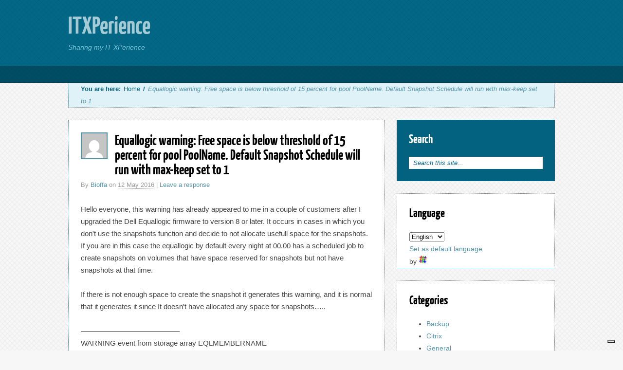

--- FILE ---
content_type: text/html; charset=UTF-8
request_url: https://www.itxperience.net/en/equallogic-warning-free-space-is-below-threshold-of-15-percent-for-pool-poolname-default-snapshot-schedule-will-run-with-max-keep-set-to-1/
body_size: 10164
content:
<!DOCTYPE html>
<html lang="en" dir="ltr">
<head>
<meta http-equiv="Content-Type" content="text/html; charset=UTF-8" />
<title>Equallogic warning: Free space is below threshold of 15 percent for pool PoolName. Default Snapshot Schedule will run with max-keep set to 1 - ITXPerience</title>

<link rel="stylesheet" href="https://www.itxperience.net/wp-content/themes/trending/style.css" type="text/css" media="all" />
<link rel="profile" href="https://gmpg.org/xfn/11" />
<link rel="pingback" href="https://www.itxperience.net/xmlrpc.php" />


<meta name="template" content="Trending 0.3" />

	<!-- This site is optimized with the Yoast SEO plugin v15.3 - https://yoast.com/wordpress/plugins/seo/ -->
	<meta name="robots" content="index, follow, max-snippet:-1, max-image-preview:large, max-video-preview:-1" />
	<link rel="canonical" href="https://www.itxperience.net/en/equallogic-warning-free-space-is-below-threshold-of-15-percent-for-pool-poolname-default-snapshot-schedule-will-run-with-max-keep-set-to-1/" />
	<meta property="og:locale" content="en_US" />
	<meta property="og:type" content="article" />
	<meta property="og:title" content="Equallogic warning: Free space is below threshold of 15 percent for pool PoolName. Default Snapshot Schedule will run with max-keep set to 1 - ITXPerience" />
	<meta property="og:description" content="Hello everyone, this warning has already appeared to me in a couple of customers after I upgraded the Dell Equallogic firmware to version 8 or later. It occurs in cases in which you don't use the snapshots function and decide to not allocate usefull space for the snapshots. If you are in this case study the equallogic [&hellip;]" />
	<meta property="og:url" content="https://www.itxperience.net/equallogic-warning-free-space-is-below-threshold-of-15-percent-for-pool-poolname-default-snapshot-schedule-will-run-with-max-keep-set-to-1/" />
	<meta property="og:site_name" content="ITXPerience" />
	<meta property="article:published_time" content="2016-05-12T09:22:00 00:00" />
	<meta property="article:modified_time" content="2016-05-12T09:22:41   00:00" />
	<meta property="og:image" content="https://i2.wp.com/www.itxperience.net/wp-content/uploads/2015/01/Dell_Logo.jpg?fit=200,200&#038;ssl=1" />
	<meta property="og:image:width" content="200" />
	<meta property="og:image:height" content="200" />
	<meta name="twitter:card" content="summary" />
	<meta name="twitter:creator" content="FabioRibolla" />
	<meta name="twitter:site" content="FabioRibolla" />
	<meta name="twitter:label1" content="Written by">
	<meta name="twitter:data1" content="Bioffa">
	<meta name="twitter:label2" content="Is. reading time">
	<meta name="twitter:data2" content="1 minute">
	<script type="application/ld+json" class="yoast-schema-graph">{"@context":"https://schema.org","@graph":[{"@type":"WebSite","@id":"https://www.itxperience.net/#website","url":"https://www.itxperience.net/","name":"ITXPerience","description":"Sharing my IT XPerience","publisher":{"@id":"https://www.itxperience.net/#/schema/person/b1a90b3193fb25831cdcaff1dcc71737"},"potentialAction":[{"@type":"SearchAction","target":"https://www.itxperience.net/?s={search_term_string}","query-input":"required name=search_term_string"}],"inLanguage":"en-US"},{"@type":"ImageObject","@id":"https://www.itxperience.net/equallogic-warning-free-space-is-below-threshold-of-15-percent-for-pool-poolname-default-snapshot-schedule-will-run-with-max-keep-set-to-1/#primaryimage","inLanguage":"en-US","url":"https://i2.wp.com/www.itxperience.net/wp-content/uploads/2015/01/Dell_Logo.jpg?fit=200%2C200&ssl=1","width":200,"height":200},{"@type":"WebPage","@id":"https://www.itxperience.net/equallogic-warning-free-space-is-below-threshold-of-15-percent-for-pool-poolname-default-snapshot-schedule-will-run-with-max-keep-set-to-1/#webpage","url":"https://www.itxperience.net/equallogic-warning-free-space-is-below-threshold-of-15-percent-for-pool-poolname-default-snapshot-schedule-will-run-with-max-keep-set-to-1/","name":"Equallogic warning: Free space is below threshold of 15 percent for pool PoolName. Default Snapshot Schedule will run with max-keep set to 1 - ITXPerience","isPartOf":{"@id":"https://www.itxperience.net/#website"},"primaryImageOfPage":{"@id":"https://www.itxperience.net/equallogic-warning-free-space-is-below-threshold-of-15-percent-for-pool-poolname-default-snapshot-schedule-will-run-with-max-keep-set-to-1/#primaryimage"},"datePublished":"2016-05-12T09:22:00+00:00","dateModified":"2016-05-12T09:22:41+00:00","inLanguage":"en-US","potentialAction":[{"@type":"ReadAction","target":["https://www.itxperience.net/equallogic-warning-free-space-is-below-threshold-of-15-percent-for-pool-poolname-default-snapshot-schedule-will-run-with-max-keep-set-to-1/"]}]},{"@type":"Article","@id":"https://www.itxperience.net/equallogic-warning-free-space-is-below-threshold-of-15-percent-for-pool-poolname-default-snapshot-schedule-will-run-with-max-keep-set-to-1/#article","isPartOf":{"@id":"https://www.itxperience.net/equallogic-warning-free-space-is-below-threshold-of-15-percent-for-pool-poolname-default-snapshot-schedule-will-run-with-max-keep-set-to-1/#webpage"},"author":{"@id":"https://www.itxperience.net/#/schema/person/b1a90b3193fb25831cdcaff1dcc71737"},"headline":"Equallogic warning: Free space is below threshold of 15 percent for pool PoolName. Default Snapshot Schedule will run with max-keep set to 1","datePublished":"2016-05-12T09:22:00+00:00","dateModified":"2016-05-12T09:22:41+00:00","mainEntityOfPage":{"@id":"https://www.itxperience.net/equallogic-warning-free-space-is-below-threshold-of-15-percent-for-pool-poolname-default-snapshot-schedule-will-run-with-max-keep-set-to-1/#webpage"},"commentCount":0,"publisher":{"@id":"https://www.itxperience.net/#/schema/person/b1a90b3193fb25831cdcaff1dcc71737"},"image":{"@id":"https://www.itxperience.net/equallogic-warning-free-space-is-below-threshold-of-15-percent-for-pool-poolname-default-snapshot-schedule-will-run-with-max-keep-set-to-1/#primaryimage"},"keywords":"storage,storage equallogic snapshot","articleSection":"Hardware","inLanguage":"en-US","potentialAction":[{"@type":"CommentAction","name":"Comment","target":["https://www.itxperience.net/equallogic-warning-free-space-is-below-threshold-of-15-percent-for-pool-poolname-default-snapshot-schedule-will-run-with-max-keep-set-to-1/#respond"]}]},{"@type":["Person","Organization"],"@id":"https://www.itxperience.net/#/schema/person/b1a90b3193fb25831cdcaff1dcc71737","name":"Bioffa","image":{"@type":"ImageObject","@id":"https://www.itxperience.net/#personlogo","inLanguage":"en-US","url":"https://secure.gravatar.com/avatar/635eefadb915876cc3605a4841aa6c91?s=96&d=mm&r=g","caption":"Bioffa"},"logo":{"@id":"https://www.itxperience.net/#personlogo"},"sameAs":["http://www.itxperience.net"]}]}</script>
	<!-- / Yoast SEO plugin. -->


<link rel='dns-prefetch' href='//cdn.iubenda.com' />
<link rel='dns-prefetch' href='//secure.gravatar.com' />
<link rel='dns-prefetch' href='//s.w.org' />
<link rel='dns-prefetch' href='//v0.wordpress.com' />
<link rel='dns-prefetch' href='//jetpack.wordpress.com' />
<link rel='dns-prefetch' href='//s0.wp.com' />
<link rel='dns-prefetch' href='//s1.wp.com' />
<link rel='dns-prefetch' href='//s2.wp.com' />
<link rel='dns-prefetch' href='//public-api.wordpress.com' />
<link rel='dns-prefetch' href='//0.gravatar.com' />
<link rel='dns-prefetch' href='//1.gravatar.com' />
<link rel='dns-prefetch' href='//2.gravatar.com' />
<link rel='dns-prefetch' href='//i0.wp.com' />
<link rel='dns-prefetch' href='//i1.wp.com' />
<link rel='dns-prefetch' href='//i2.wp.com' />
<link rel='dns-prefetch' href='//widgets.wp.com' />
<link rel="alternate" type="application/rss+xml" title="ITXPerience &raquo; Feed" href="https://www.itxperience.net/en/feed/" />
<link rel="alternate" type="application/rss+xml" title="ITXPerience &raquo; Comments Feed" href="https://www.itxperience.net/en/comments/feed/" />
<link rel="alternate" type="application/rss+xml" title="ITXPerience &raquo; Equallogic warning: Free space is below threshold of 15 percent for pool PoolName. Default Snapshot Schedule will run with max-keep set to 1 Comments Feed" href="https://www.itxperience.net/en/equallogic-warning-free-space-is-below-threshold-of-15-percent-for-pool-poolname-default-snapshot-schedule-will-run-with-max-keep-set-to-1/feed/" />
		<script type="text/javascript">
			window._wpemojiSettings = {"baseUrl":"https:\/\/s.w.org\/images\/core\/emoji\/13.0.0\/72x72\/","ext":".png","svgUrl":"https:\/\/s.w.org\/images\/core\/emoji\/13.0.0\/svg\/","svgExt":".svg","source":{"concatemoji":"https:\/\/www.itxperience.net\/wp-includes\/js\/wp-emoji-release.min.js?ver=95b4ce485e3646bb43d95f7595061cd3"}};
			!function(e,a,t){var n,r,o,i=a.createElement("canvas"),p=i.getContext&&i.getContext("2d");function s(e,t){var a=String.fromCharCode;p.clearRect(0,0,i.width,i.height),p.fillText(a.apply(this,e),0,0);e=i.toDataURL();return p.clearRect(0,0,i.width,i.height),p.fillText(a.apply(this,t),0,0),e===i.toDataURL()}function c(e){var t=a.createElement("script");t.src=e,t.defer=t.type="text/javascript",a.getElementsByTagName("head")[0].appendChild(t)}for(o=Array("flag","emoji"),t.supports={everything:!0,everythingExceptFlag:!0},r=0;r<o.length;r++)t.supports[o[r]]=function(e){if(!p||!p.fillText)return!1;switch(p.textBaseline="top",p.font="600 32px Arial",e){case"flag":return s([127987,65039,8205,9895,65039],[127987,65039,8203,9895,65039])?!1:!s([55356,56826,55356,56819],[55356,56826,8203,55356,56819])&&!s([55356,57332,56128,56423,56128,56418,56128,56421,56128,56430,56128,56423,56128,56447],[55356,57332,8203,56128,56423,8203,56128,56418,8203,56128,56421,8203,56128,56430,8203,56128,56423,8203,56128,56447]);case"emoji":return!s([55357,56424,8205,55356,57212],[55357,56424,8203,55356,57212])}return!1}(o[r]),t.supports.everything=t.supports.everything&&t.supports[o[r]],"flag"!==o[r]&&(t.supports.everythingExceptFlag=t.supports.everythingExceptFlag&&t.supports[o[r]]);t.supports.everythingExceptFlag=t.supports.everythingExceptFlag&&!t.supports.flag,t.DOMReady=!1,t.readyCallback=function(){t.DOMReady=!0},t.supports.everything||(n=function(){t.readyCallback()},a.addEventListener?(a.addEventListener("DOMContentLoaded",n,!1),e.addEventListener("load",n,!1)):(e.attachEvent("onload",n),a.attachEvent("onreadystatechange",function(){"complete"===a.readyState&&t.readyCallback()})),(n=t.source||{}).concatemoji?c(n.concatemoji):n.wpemoji&&n.twemoji&&(c(n.twemoji),c(n.wpemoji)))}(window,document,window._wpemojiSettings);
		</script>
		<style type="text/css">
img.wp-smiley,
img.emoji {
	display: inline !important;
	border: none !important;
	box-shadow: none !important;
	height: 1em !important;
	width: 1em !important;
	margin: 0 .07em !important;
	vertical-align: -0.1em !important;
	background: none !important;
	padding: 0 !important;
}
</style>
	<link rel='stylesheet' id='wp-block-library-css'  href='https://www.itxperience.net/wp-includes/css/dist/block-library/style.min.css?ver=95b4ce485e3646bb43d95f7595061cd3' type='text/css' media='all' />
<style id='wp-block-library-inline-css' type='text/css'>
.has-text-align-justify{text-align:justify;}
</style>
<link rel='stylesheet' id='social-logos-css'  href='https://www.itxperience.net/wp-content/plugins/jetpack/_inc/social-logos/social-logos.min.css?ver=9.4.4' type='text/css' media='all' />
<link rel='stylesheet' id='jetpack_css-css'  href='https://www.itxperience.net/wp-content/plugins/jetpack/css/jetpack.css?ver=9.4.4' type='text/css' media='all' />
<script type='text/javascript' src='https://www.itxperience.net/wp-includes/js/jquery/jquery.js?ver=1.12.4-wp' id='jquery-core-js'></script>
<script type='text/javascript' id='jetpack_related-posts-js-extra'>
/* <![CDATA[ */
var related_posts_js_options = {"post_heading":"h4"};
/* ]]> */
</script>
<script type='text/javascript' src='https://www.itxperience.net/wp-content/plugins/jetpack/_inc/build/related-posts/related-posts.min.js?ver=20201207' id='jetpack_related-posts-js'></script>

<script  type="text/javascript" class=" _iub_cs_skip" id='iubenda-head-inline-scripts-0'>
            var _iub = _iub || [];
            _iub.csConfiguration ={"floatingPreferencesButtonDisplay":"bottom-right","lang":"it","siteId":"2784283","cookiePolicyId":"77801393","whitelabel":false,"invalidateConsentWithoutLog":true,"banner":{"closeButtonDisplay":false,"listPurposes":true,"explicitWithdrawal":true,"rejectButtonDisplay":true,"acceptButtonDisplay":true,"customizeButtonDisplay":true,"position":"float-top-center","style":"dark"},"consentOnContinuedBrowsing":false,"perPurposeConsent":true}; 
</script>
<script  type="text/javascript" charset="UTF-8" async="" class=" _iub_cs_skip" src='//cdn.iubenda.com/cs/iubenda_cs.js?ver=3.7.1' id='iubenda-head-scripts-0-js'></script>
<link rel="https://api.w.org/" href="https://www.itxperience.net/wp-json/" /><link rel="alternate" type="application/json" href="https://www.itxperience.net/en/wp-json/wp/v2/posts/857" /><link rel="EditURI" type="application/rsd+xml" title="RSD" href="https://www.itxperience.net/xmlrpc.php?rsd" />
<link rel="wlwmanifest" type="application/wlwmanifest+xml" href="https://www.itxperience.net/wp-includes/wlwmanifest.xml" /> 
<link rel='shortlink' href='https://wp.me/p5xUGF-dP' />
<link rel="alternate" type="application/json+oembed" href="https://www.itxperience.net/en/wp-json/oembed/1.0/embed?url=https%3A%2F%2Fwww.itxperience.net%2Fequallogic-warning-free-space-is-below-threshold-of-15-percent-for-pool-poolname-default-snapshot-schedule-will-run-with-max-keep-set-to-1%2F" />
<link rel="alternate" type="text/xml+oembed" href="https://www.itxperience.net/en/wp-json/oembed/1.0/embed?url=https%3A%2F%2Fwww.itxperience.net%2Fequallogic-warning-free-space-is-below-threshold-of-15-percent-for-pool-poolname-default-snapshot-schedule-will-run-with-max-keep-set-to-1%2F&format=xml" />
<link rel="alternate" hreflang="it" href="/equallogic-warning-free-space-is-below-threshold-of-15-percent-for-pool-poolname-default-snapshot-schedule-will-run-with-max-keep-set-to-1/"/><link rel="alternate" hreflang="fr" href="/fr/equallogic-warning-free-space-is-below-threshold-of-15-percent-for-pool-poolname-default-snapshot-schedule-will-run-with-max-keep-set-to-1/"/><link rel="alternate" hreflang="de" href="/de/equallogic-warning-free-space-is-below-threshold-of-15-percent-for-pool-poolname-default-snapshot-schedule-will-run-with-max-keep-set-to-1/"/><link rel="alternate" hreflang="es" href="/es/equallogic-warning-free-space-is-below-threshold-of-15-percent-for-pool-poolname-default-snapshot-schedule-will-run-with-max-keep-set-to-1/"/><script type="text/javascript">
(function(url){
	if(/(?:Chrome\/26\.0\.1410\.63 Safari\/537\.31|WordfenceTestMonBot)/.test(navigator.userAgent)){ return; }
	var addEvent = function(evt, handler) {
		if (window.addEventListener) {
			document.addEventListener(evt, handler, false);
		} else if (window.attachEvent) {
			document.attachEvent('on' + evt, handler);
		}
	};
	var removeEvent = function(evt, handler) {
		if (window.removeEventListener) {
			document.removeEventListener(evt, handler, false);
		} else if (window.detachEvent) {
			document.detachEvent('on' + evt, handler);
		}
	};
	var evts = 'contextmenu dblclick drag dragend dragenter dragleave dragover dragstart drop keydown keypress keyup mousedown mousemove mouseout mouseover mouseup mousewheel scroll'.split(' ');
	var logHuman = function() {
		if (window.wfLogHumanRan) { return; }
		window.wfLogHumanRan = true;
		var wfscr = document.createElement('script');
		wfscr.type = 'text/javascript';
		wfscr.async = true;
		wfscr.src = url + '&r=' + Math.random();
		(document.getElementsByTagName('head')[0]||document.getElementsByTagName('body')[0]).appendChild(wfscr);
		for (var i = 0; i < evts.length; i++) {
			removeEvent(evts[i], logHuman);
		}
	};
	for (var i = 0; i < evts.length; i++) {
		addEvent(evts[i], logHuman);
	}
})('//www.itxperience.net/?wordfence_lh=1&hid=8107F9D7C6CACDEA54F24E505270E9BE');
</script><style type='text/css'>img#wpstats{display:none}</style><style type="text/css">body.custom-background { background-color: #f7f7f7; background-image: url('https://www.itxperience.net/wp-content/themes/trending/images/gray-cross.png'); background-repeat: repeat; background-position: top left; background-attachment: scroll; }</style>
<meta name="translation-stats" content='{"total_phrases":174,"translated_phrases":167,"human_translated_phrases":51,"hidden_phrases":33,"hidden_translated_phrases":33,"hidden_translateable_phrases":null,"meta_phrases":47,"meta_translated_phrases":41,"time":null}'/>

</head>

<body class="wordpress ltr en_US parent-theme y2026 m01 d17 h23 saturday logged-out custom-background singular singular-post singular-post-857 layout-default">

	
	<div id="container">

		
		<div id="header">

			
			<div class="wrap">

				<div id="branding">
					<div id="site-title"><a href="https://www.itxperience.net/en/" title="ITXPerience" rel="home"><span>ITXPerience</span></a></div>					<div id="site-description"><span>Sharing my IT XPerience</span></div>				</div><!-- #branding -->

								
			</div><!-- .wrap -->

			
		</div><!-- #header -->

		
		
	
	<div id="menu-primary" class="menu-container">

		<div class="wrap">

			
			
			
		</div>

	</div><!-- #menu-primary .menu-container -->

	

		
		<div id="main">

			<div class="wrap">

			
			<div class="breadcrumb-trail breadcrumbs" itemprop="breadcrumb"><span class="trail-before">You are here:</span> <span class="trail-begin"><a href="https://www.itxperience.net/en/" title="ITXPerience" rel="home" class="trail-begin">Home</a></span> <span class="sep">/</span> <span class="trail-end">Equallogic warning: Free space is below threshold of 15 percent for pool PoolName. Default Snapshot Schedule will run with max-keep set to 1</span></div>
			
	
	<div id="content">

		
		<div class="hfeed">

			
				
					
					<div id="post-857" class="hentry post publish post-1 odd author-bioffa category-hardware post_tag-storage post_tag-storage-equallogic-snapshot">

						
						<img alt='Bioffa' src='https://secure.gravatar.com/avatar/635eefadb915876cc3605a4841aa6c91?s=100&#038;d=mm&#038;r=g' srcset='https://secure.gravatar.com/avatar/635eefadb915876cc3605a4841aa6c91?s=200&#038;d=mm&#038;r=g 2x' class='avatar avatar-100 photo' height='100' width='100' loading='lazy'/>
						<h1 class='post-title entry-title'><a href='https://www.itxperience.net/en/equallogic-warning-free-space-is-below-threshold-of-15-percent-for-pool-poolname-default-snapshot-schedule-will-run-with-max-keep-set-to-1/'>Equallogic warning: Free space is below threshold of 15 percent for pool PoolName. Default Snapshot Schedule will run with max-keep set to 1</a></h1>
						<div class="byline">By <span class="author vcard"><a class="url fn n" href="https://www.itxperience.net/en/author/bioffa/" title="Bioffa">Bioffa</a></span> on <abbr class="published" title="Thursday, May 12th, 2016, 10:22 am">12 May 2016</abbr>  | <a class="comments-link" href="https://www.itxperience.net/en/equallogic-warning-free-space-is-below-threshold-of-15-percent-for-pool-poolname-default-snapshot-schedule-will-run-with-max-keep-set-to-1/#respond" title="Comment on Equallogic warning: Free space is below threshold of 15 percent for pool PoolName. Default Snapshot Schedule will run with max-keep set to 1">Leave a response</a> </div>
						
						<div class="entry-content">
							<p>Hello everyone, this warning has already appeared to me in a couple of customers after I upgraded the Dell Equallogic firmware to version 8 or later. It occurs in cases in which you don't use the snapshots function and decide to not allocate usefull space for the snapshots. If you are in this case the equallogic by default every night at 00.00 has a scheduled job to create snapshots on volumes that have space reserved for snapshots but not have snapshots at that time.</p>
<p>If there is not enough space to create the snapshot it generates this warning, and it is normal that it generates it since It doesn't have allocated any space for snapshots&#8230;..</p>
<p>&#8212;&#8212;&#8212;&#8212;&#8212;&#8212;&#8212;&#8212;&#8212;&#8212;&#8212;&#8212;&#8212;&#8211;<br />
WARNING event from storage array EQLMEMBERNAME<br />
subsystem: MgmtExec<br />
event: 8.3.65<br />
time: Wed May 11 00:00:00 2016</p>
<p>Free space is below threshold of 15 percent for pool PoolName. Default Snapshot Schedule will run with max-keep set to 1.<br />
&#8212;&#8212;&#8212;&#8212;&#8212;&#8212;&#8212;&#8212;&#8212;&#8212;&#8212;&#8212;&#8212;&#8211;</p>
<p>If you don't plan to use the snapshots, and you want to remove this annoying warning you can disable the job that runs at 00.00, you have to connect in ssh (or in console) and give this command:</p>
<p><strong>grpparams default-snapshot-sched disable</strong></p>
<p>&nbsp;</p>
<p>&nbsp;</p>
<div class="sharedaddy sd-sharing-enabled"><div class="robots-nocontent sd-block sd-social sd-social-icon sd-sharing"><h3 class="sd-title">Share this:</h3><div class="sd-content"><ul><li class="share-facebook"><a rel="nofollow noopener noreferrer" data-shared="sharing-facebook-857" class="share-facebook sd-button share-icon no-text" href="https://www.itxperience.net/en/equallogic-warning-free-space-is-below-threshold-of-15-percent-for-pool-poolname-default-snapshot-schedule-will-run-with-max-keep-set-to-1/?share=facebook" target="_blank" title="Click to share on Facebook"><span></span><span class="sharing-screen-reader-text">Click to share on Facebook (Opens in new window)</span></a></li><li class="share-twitter"><a rel="nofollow noopener noreferrer" data-shared="sharing-twitter-857" class="share-twitter sd-button share-icon no-text" href="https://www.itxperience.net/en/equallogic-warning-free-space-is-below-threshold-of-15-percent-for-pool-poolname-default-snapshot-schedule-will-run-with-max-keep-set-to-1/?share=twitter" target="_blank" title="Click to share on Twitter"><span></span><span class="sharing-screen-reader-text">Click to share on Twitter (Opens in new window)</span></a></li><li class="share-linkedin"><a rel="nofollow noopener noreferrer" data-shared="sharing-linkedin-857" class="share-linkedin sd-button share-icon no-text" href="https://www.itxperience.net/en/equallogic-warning-free-space-is-below-threshold-of-15-percent-for-pool-poolname-default-snapshot-schedule-will-run-with-max-keep-set-to-1/?share=linkedin" target="_blank" title="Click to share on LinkedIn"><span></span><span class="sharing-screen-reader-text">Click to share on LinkedIn (Opens in new window)</span></a></li><li class="share-reddit"><a rel="nofollow noopener noreferrer" data-shared="" class="share-reddit sd-button share-icon no-text" href="https://www.itxperience.net/en/equallogic-warning-free-space-is-below-threshold-of-15-percent-for-pool-poolname-default-snapshot-schedule-will-run-with-max-keep-set-to-1/?share=reddit" target="_blank" title="Click to share on Reddit"><span></span><span class="sharing-screen-reader-text">Click to share on Reddit (Opens in new window)</span></a></li><li class="share-tumblr"><a rel="nofollow noopener noreferrer" data-shared="" class="share-tumblr sd-button share-icon no-text" href="https://www.itxperience.net/en/equallogic-warning-free-space-is-below-threshold-of-15-percent-for-pool-poolname-default-snapshot-schedule-will-run-with-max-keep-set-to-1/?share=tumblr" target="_blank" title="Click to share on Tumblr"><span></span><span class="sharing-screen-reader-text">Click to share on Tumblr (Opens in new window)</span></a></li><li class="share-print"><a rel="nofollow noopener noreferrer" data-shared="" class="share-print sd-button share-icon no-text" href="https://www.itxperience.net/en/equallogic-warning-free-space-is-below-threshold-of-15-percent-for-pool-poolname-default-snapshot-schedule-will-run-with-max-keep-set-to-1/#print" target="_blank" title="Click to print"><span></span><span class="sharing-screen-reader-text">Click to print (Opens in new window)</span></a></li><li class="share-end"></li></ul></div></div></div><div class='sharedaddy sd-block sd-like jetpack-likes-widget-wrapper jetpack-likes-widget-unloaded' id='like-post-wrapper-81964413-857-696c12522a118' data-src='https://widgets.wp.com/likes/#blog_id=81964413&amp;post_id=857&amp;origin=www.itxperience.net&amp;obj_id=81964413-857-696c12522a118' data-name='like-post-frame-81964413-857-696c12522a118'><h3 class="sd-title">Like this:</h3><div class='likes-widget-placeholder post-likes-widget-placeholder' style='height: 55px;'><span class='button'><span>Like</span></span> <span class="loading">Loading...</span></div><span class='sd-text-color'></span><a class='sd-link-color'></a></div>
<div id='jp-relatedposts' class='jp-relatedposts' >
	<h3 class="jp-relatedposts-headline"><em>Related</em></h3>
</div>													</div><!-- .entry-content -->

						<div class="entry-meta"><span class="category"><span class="before">Posted in </span><a href="https://www.itxperience.net/en/category/hardware/" rel="tag">Hardware</a></span> <span class="post_tag"><span class="before">Tagged </span><a href="https://www.itxperience.net/en/tag/storage/" rel="tag">storage</a>, <a href="https://www.itxperience.net/en/tag/storage-equallogic-snapshot/" rel="tag">storage equallogic snapshot</a></span></div>
						
					</div><!-- .hentry -->

					
					
					
					
<div id="comments-template">

	<div class="comments-wrap">

		<div id="comments">

			
			
		</div><!-- #comments -->

		
		<div id="respond" class="comment-respond">
							<h3 id="reply-title" class="comment-reply-title">Leave a comment					<small><a rel="nofollow" id="cancel-comment-reply-link" href="/en/equallogic-warning-free-space-is-below-threshold-of-15-percent-for-pool-poolname-default-snapshot-schedule-will-run-with-max-keep-set-to-1/#respond" style="display:none;">Cancel reply</a></small>
				</h3>
						<form id="commentform" class="comment-form">
				<iframe
					title="Comment Form"
					src="https://jetpack.wordpress.com/jetpack-comment/?blogid=81964413&#038;postid=857&#038;comment_registration=0&#038;require_name_email=1&#038;stc_enabled=1&#038;stb_enabled=1&#038;show_avatars=1&#038;avatar_default=mystery&#038;greeting=Lascia+un+commento&#038;greeting_reply=Leave+a+Reply+to+%02%25s%04&#038;color_scheme=light&#038;lang=en_US&#038;jetpack_version=9.4.4&#038;show_cookie_consent=10&#038;has_cookie_consent=0&#038;token_key=%3Bnormal%3B&#038;sig=59f29b6be01e9b417322cf1dd4fc0a561f9b6dc9#parent=https%3A%2F%2Fwww.itxperience.net%2Fen%2Fequallogic-warning-free-space-is-below-threshold-of-15-percent-for-pool-poolname-default-snapshot-schedule-will-run-with-max-keep-set-to-1%2F"
											name="jetpack_remote_comment"
						style="width:100%; height: 430px; border:0;"
										class="jetpack_remote_comment"
					id="jetpack_remote_comment"
					sandbox="allow-same-origin allow-top-navigation allow-scripts allow-forms allow-popups"
				>
									</iframe>
									<!--[if !IE]><!-->
					<script>
						document.addEventListener('DOMContentLoaded', function () {
							var commentForms = document.getElementsByClassName('jetpack_remote_comment');
							for (var i = 0; i < commentForms.length; i++) {
								commentForms[i].allowTransparency = false;
								commentForms[i].scrolling = 'no';
							}
						});
					</script>
					<!--<![endif]-->
							</form>
		</div>

		
		<input type="hidden" name="comment_parent" id="comment_parent" value="" />

		<p class="akismet_comment_form_privacy_notice">This site uses Akismet to reduce spam. <a href="https://akismet.com/privacy/" target="_blank" rel="nofollow noopener">Learn how your comment data is processed</a>.</p>
	</div><!-- .comments-wrap -->

</div><!-- #comments-template -->
				
			
		</div><!-- .hfeed -->

		
		
	

		<div class="loop-nav">
			<a href="https://www.itxperience.net/en/massively-configure-dell-idrac-snmp-smtp/" rel="prev"><span class="previous"><span class="meta-nav">&larr;</span> Previous</span></a>			<a href="https://www.itxperience.net/en/esxi-upgrade-operation-failed-error-permission-denied/" rel="next"><span class="next">Next <span class="meta-nav">&rarr;</span></span></a>		</div><!-- .loop-nav -->

	
	</div><!-- #content -->

	
				
	
	<div id="sidebar-primary" class="sidebar">

		
		<div id="hybrid-search-3" class="widget search widget-search"><div class="widget-wrap widget-inside"><h3 class="widget-title">Search</h3>			<div class="search">

				<form method="get" class="search-form" action="https://www.itxperience.net/">
				<div>
					<input class="search-text" type="text" name="s" value="Search this site..." onfocus="if(this.value==this.defaultValue)this.value='';" onblur="if(this.value=='')this.value=this.defaultValue;" />
					<input class="search-submit button" name="submit" type="submit" value="Search" />
				</div>
				</form><!-- .search-form -->

			</div><!-- .search --></div></div><div id="transposh-2" class="widget widget_transposh widget-widget_transposh"><div class="widget-wrap widget-inside"><h3 class="widget-title">Language</h3><span class="no_translate"><select name="lang" onchange="document.location.href=this.options[this.selectedIndex].value;"><option value="/equallogic-warning-free-space-is-below-threshold-of-15-percent-for-pool-poolname-default-snapshot-schedule-will-run-with-max-keep-set-to-1/">Italiano</option><option value="/en/equallogic-warning-free-space-is-below-threshold-of-15-percent-for-pool-poolname-default-snapshot-schedule-will-run-with-max-keep-set-to-1/" selected="selected">English</option><option value="/fr/equallogic-warning-free-space-is-below-threshold-of-15-percent-for-pool-poolname-default-snapshot-schedule-will-run-with-max-keep-set-to-1/">Français</option><option value="/de/equallogic-warning-free-space-is-below-threshold-of-15-percent-for-pool-poolname-default-snapshot-schedule-will-run-with-max-keep-set-to-1/">Deutsch</option><option value="/es/equallogic-warning-free-space-is-below-threshold-of-15-percent-for-pool-poolname-default-snapshot-schedule-will-run-with-max-keep-set-to-1/">Español</option></select><br/></span><a id="tr_setdeflang" class="tr_setdeflang" onClick="return false;" href="https://www.itxperience.net/wp-admin/admin-ajax.php?action=tp_cookie_bck">Set as default language</a><br/><div id="tr_credit">by <a href="http://transposh.org/"><img height="16" width="16" src="/wp-content/plugins/transposh-translation-filter-for-wordpress/img/tplogo.png" style="padding:1px;border:0;box-shadow:0 0;border-radius:0" title="Transposh - translation plugin for wordpress" alt="Transposh - translation plugin for wordpress"/></a></div></div></div><div id="hybrid-categories-2" class="widget categories widget-categories"><div class="widget-wrap widget-inside"><h3 class="widget-title">Categories</h3><ul class="xoxo categories"><li class="cat-item cat-item-34"><a href="https://www.itxperience.net/en/category/backup/">Backup</a></li><li class="cat-item cat-item-33"><a href="https://www.itxperience.net/en/category/citrix/">Citrix</a></li><li class="cat-item cat-item-1"><a href="https://www.itxperience.net/en/category/generale/">General</a></li><li class="cat-item cat-item-28"><a href="https://www.itxperience.net/en/category/hardware/">Hardware</a></li><li class="cat-item cat-item-38"><a href="https://www.itxperience.net/en/category/kemp/">Kemp</a></li><li class="cat-item cat-item-26"><a href="https://www.itxperience.net/en/category/microsoft/">Microsoft</a></li><li class="cat-item cat-item-27"><a href="https://www.itxperience.net/en/category/vmware/">Vmware</a></li></ul><!-- .xoxo .categories --></div></div><div id="twitter_timeline-2" class="widget widget_twitter_timeline widget-widget_twitter_timeline"><div class="widget-wrap widget-inside"><h3 class="widget-title">Follow me on Twitter!</h3><a class="twitter-timeline" data-width="300" data-theme="light" data-border-color="#e8e8e8" data-tweet-limit="4" data-lang="EN" data-partner="jetpack" data-chrome="nofooter noscrollbar" href="https://twitter.com/FabioRibolla">My Tweets</a></div></div>
		
	</div><!-- #sidebar-primary .aside -->

	

				
				
				
			</div><!-- .wrap -->

		</div><!-- #main -->

		
		
		
		<div id="footer">

			
			<div class="wrap">

				<div class="footer-content">
					<p class="copyright">Copyright &#169; <span class ="tr_" id="tr_0" data-source="" data-orig="2026">2026</span> <a class="site-link" href="https://www.itxperience.net/en/" title="ITXPerience" rel="home"><span>ITXPerience</span></a>.</p>

<p class="credit">Powered by <a class="wp-link" href="http://wordpress.org" title="State-of-the-art semantic personal publishing platform"><span>WordPress</span></a> and <a class="theme-link" href="http://themehybrid.com/themes/trending" title="Trending WordPress Theme"><span>Trending</span></a>.</p>				</div><!-- .footer-content -->

				
			</div><!-- .wrap -->

			
		</div><!-- #footer -->

		
	</div><!-- #container -->

	
		<div style="display:none">
	<div class="grofile-hash-map-635eefadb915876cc3605a4841aa6c91">
	</div>
	</div>

	<script type="text/javascript">
		window.WPCOM_sharing_counts = {"https:\/\/www.itxperience.net\/equallogic-warning-free-space-is-below-threshold-of-15-percent-for-pool-poolname-default-snapshot-schedule-will-run-with-max-keep-set-to-1\/":857};
	</script>
				<script type='text/javascript' src='https://www.itxperience.net/wp-content/plugins/jetpack/_inc/build/photon/photon.min.js?ver=20191001' id='jetpack-photon-js'></script>
<script type='text/javascript' src='https://secure.gravatar.com/js/gprofiles.js?ver=202603' id='grofiles-cards-js'></script>
<script type='text/javascript' id='wpgroho-js-extra'>
/* <![CDATA[ */
var WPGroHo = {"my_hash":""};
/* ]]> */
</script>
<script type='text/javascript' src='https://www.itxperience.net/wp-content/plugins/jetpack/modules/wpgroho.js?ver=9.4.4' id='wpgroho-js'></script>
<script type='text/javascript' src='https://www.itxperience.net/wp-includes/js/comment-reply.min.js?ver=95b4ce485e3646bb43d95f7595061cd3' id='comment-reply-js'></script>
<script type='text/javascript' src='https://www.itxperience.net/wp-content/themes/trending/library/js/drop-downs.js?ver=20110920' id='drop-downs-js'></script>
<script type='text/javascript' src='https://www.itxperience.net/wp-content/plugins/jetpack/_inc/build/twitter-timeline.min.js?ver=4.0.0' id='jetpack-twitter-timeline-js'></script>
<script type='text/javascript' src='https://www.itxperience.net/wp-includes/js/wp-embed.min.js?ver=95b4ce485e3646bb43d95f7595061cd3' id='wp-embed-js'></script>
<script type='text/javascript' src='https://www.itxperience.net/wp-content/plugins/jetpack/_inc/build/postmessage.min.js?ver=9.4.4' id='postmessage-js'></script>
<script type='text/javascript' src='https://www.itxperience.net/wp-content/plugins/jetpack/_inc/build/jquery.jetpack-resize.min.js?ver=9.4.4' id='jetpack_resize-js'></script>
<script type='text/javascript' src='https://www.itxperience.net/wp-content/plugins/jetpack/_inc/build/likes/queuehandler.min.js?ver=9.4.4' id='jetpack_likes_queuehandler-js'></script>
<script defer type='text/javascript' src='https://www.itxperience.net/wp-content/plugins/akismet/_inc/akismet-frontend.js?ver=1679346818' id='akismet-frontend-js'></script>
<script type='text/javascript' id='sharing-js-js-extra'>
/* <![CDATA[ */
var sharing_js_options = {"lang":"en","counts":"1","is_stats_active":"1"};
/* ]]> */
</script>
<script type='text/javascript' src='https://www.itxperience.net/wp-content/plugins/jetpack/_inc/build/sharedaddy/sharing.min.js?ver=9.4.4' id='sharing-js-js'></script>
<script type='text/javascript' id='sharing-js-js-after'>
var windowOpen;
			document.body.addEventListener( 'click', function ( event ) {
				if ( event.target && (
					event.target.matches && event.target.matches( 'a.share-facebook' ) ||
					event.target.msMatchesSelector && event.target.msMatchesSelector( 'a.share-facebook' )
				) ) {
					// If there's another sharing window open, close it.
					if ( typeof windowOpen !== 'undefined' ) {
						windowOpen.close();
					}
					windowOpen = window.open( event.target.getAttribute( 'href' ), 'wpcomfacebook', 'menubar=1,resizable=1,width=600,height=400' );
					return false;
				}
			} );
var windowOpen;
			document.body.addEventListener( 'click', function ( event ) {
				if ( event.target && (
					event.target.matches && event.target.matches( 'a.share-twitter' ) ||
					event.target.msMatchesSelector && event.target.msMatchesSelector( 'a.share-twitter' )
				) ) {
					// If there's another sharing window open, close it.
					if ( typeof windowOpen !== 'undefined' ) {
						windowOpen.close();
					}
					windowOpen = window.open( event.target.getAttribute( 'href' ), 'wpcomtwitter', 'menubar=1,resizable=1,width=600,height=350' );
					return false;
				}
			} );
var windowOpen;
			document.body.addEventListener( 'click', function ( event ) {
				if ( event.target && (
					event.target.matches && event.target.matches( 'a.share-linkedin' ) ||
					event.target.msMatchesSelector && event.target.msMatchesSelector( 'a.share-linkedin' )
				) ) {
					// If there's another sharing window open, close it.
					if ( typeof windowOpen !== 'undefined' ) {
						windowOpen.close();
					}
					windowOpen = window.open( event.target.getAttribute( 'href' ), 'wpcomlinkedin', 'menubar=1,resizable=1,width=580,height=450' );
					return false;
				}
			} );
var windowOpen;
			document.body.addEventListener( 'click', function ( event ) {
				if ( event.target && (
					event.target.matches && event.target.matches( 'a.share-tumblr' ) ||
					event.target.msMatchesSelector && event.target.msMatchesSelector( 'a.share-tumblr' )
				) ) {
					// If there's another sharing window open, close it.
					if ( typeof windowOpen !== 'undefined' ) {
						windowOpen.close();
					}
					windowOpen = window.open( event.target.getAttribute( 'href' ), 'wpcomtumblr', 'menubar=1,resizable=1,width=450,height=450' );
					return false;
				}
			} );
</script>
	<iframe src='https://widgets.wp.com/likes/master.html?ver=202603#ver=202603' scrolling='no' id='likes-master' name='likes-master' style='display:none;'></iframe>
	<div id='likes-other-gravatars'><div class="likes-text"><span>%d</span> bloggers like this:</div><ul class="wpl-avatars sd-like-gravatars"></ul></div>
	
		<!--[if IE]>
		<script type="text/javascript">
			if ( 0 === window.location.hash.indexOf( '#comment-' ) ) {
				// window.location.reload() doesn't respect the Hash in IE
				window.location.hash = window.location.hash;
			}
		</script>
		<![endif]-->
		<script type="text/javascript">
			(function () {
				var comm_par_el = document.getElementById( 'comment_parent' ),
					comm_par = ( comm_par_el && comm_par_el.value ) ? comm_par_el.value : '',
					frame = document.getElementById( 'jetpack_remote_comment' ),
					tellFrameNewParent;

				tellFrameNewParent = function () {
					if ( comm_par ) {
						frame.src = "https://jetpack.wordpress.com/jetpack-comment/?blogid=81964413&postid=857&comment_registration=0&require_name_email=1&stc_enabled=1&stb_enabled=1&show_avatars=1&avatar_default=mystery&greeting=Lascia+un+commento&greeting_reply=Leave+a+Reply+to+%02%25s%04&color_scheme=light&lang=en_US&jetpack_version=9.4.4&show_cookie_consent=10&has_cookie_consent=0&token_key=%3Bnormal%3B&sig=59f29b6be01e9b417322cf1dd4fc0a561f9b6dc9#parent=https%3A%2F%2Fwww.itxperience.net%2Fen%2Fequallogic-warning-free-space-is-below-threshold-of-15-percent-for-pool-poolname-default-snapshot-schedule-will-run-with-max-keep-set-to-1%2F" + '&replytocom=' + parseInt( comm_par, 10 ).toString();
					} else {
						frame.src = "https://jetpack.wordpress.com/jetpack-comment/?blogid=81964413&postid=857&comment_registration=0&require_name_email=1&stc_enabled=1&stb_enabled=1&show_avatars=1&avatar_default=mystery&greeting=Lascia+un+commento&greeting_reply=Leave+a+Reply+to+%02%25s%04&color_scheme=light&lang=en_US&jetpack_version=9.4.4&show_cookie_consent=10&has_cookie_consent=0&token_key=%3Bnormal%3B&sig=59f29b6be01e9b417322cf1dd4fc0a561f9b6dc9#parent=https%3A%2F%2Fwww.itxperience.net%2Fen%2Fequallogic-warning-free-space-is-below-threshold-of-15-percent-for-pool-poolname-default-snapshot-schedule-will-run-with-max-keep-set-to-1%2F";
					}
				};

				
				if ( 'undefined' !== typeof addComment ) {
					addComment._Jetpack_moveForm = addComment.moveForm;

					addComment.moveForm = function ( commId, parentId, respondId, postId ) {
						var returnValue = addComment._Jetpack_moveForm( commId, parentId, respondId, postId ),
							cancelClick, cancel;

						if ( false === returnValue ) {
							cancel = document.getElementById( 'cancel-comment-reply-link' );
							cancelClick = cancel.onclick;
							cancel.onclick = function () {
								var cancelReturn = cancelClick.call( this );
								if ( false !== cancelReturn ) {
									return cancelReturn;
								}

								if ( ! comm_par ) {
									return cancelReturn;
								}

								comm_par = 0;

								tellFrameNewParent();

								return cancelReturn;
							};
						}

						if ( comm_par == parentId ) {
							return returnValue;
						}

						comm_par = parentId;

						tellFrameNewParent();

						return returnValue;
					};
				}

				
				// Do the post message bit after the dom has loaded.
				document.addEventListener( 'DOMContentLoaded', function () {
					var iframe_url = "https:\/\/jetpack.wordpress.com";
					if ( window.postMessage ) {
						if ( document.addEventListener ) {
							window.addEventListener( 'message', function ( event ) {
								var origin = event.origin.replace( /^http:\/\//i, 'https://' );
								if ( iframe_url.replace( /^http:\/\//i, 'https://' ) !== origin ) {
									return;
								}
								jQuery( frame ).height( event.data );
							});
						} else if ( document.attachEvent ) {
							window.attachEvent( 'message', function ( event ) {
								var origin = event.origin.replace( /^http:\/\//i, 'https://' );
								if ( iframe_url.replace( /^http:\/\//i, 'https://' ) !== origin ) {
									return;
								}
								jQuery( frame ).height( event.data );
							});
						}
					}
				})

			})();
		</script>

		<script src='https://stats.wp.com/e-202603.js' defer></script>
<script>
	_stq = window._stq || [];
	_stq.push([ 'view', {v:'ext',j:'1:9.4.4',blog:'81964413',post:'857',tz:'1',srv:'www.itxperience.net'} ]);
	_stq.push([ 'clickTrackerInit', '81964413', '857' ]);
</script>

<script defer src="https://static.cloudflareinsights.com/beacon.min.js/vcd15cbe7772f49c399c6a5babf22c1241717689176015" integrity="sha512-ZpsOmlRQV6y907TI0dKBHq9Md29nnaEIPlkf84rnaERnq6zvWvPUqr2ft8M1aS28oN72PdrCzSjY4U6VaAw1EQ==" data-cf-beacon='{"version":"2024.11.0","token":"801d515a79374279b6b2e70322fb6503","r":1,"server_timing":{"name":{"cfCacheStatus":true,"cfEdge":true,"cfExtPri":true,"cfL4":true,"cfOrigin":true,"cfSpeedBrain":true},"location_startswith":null}}' crossorigin="anonymous"></script>
</body>
</html>

--- FILE ---
content_type: text/css
request_url: https://www.itxperience.net/wp-content/themes/trending/style.css
body_size: 5152
content:
/**
 * Theme Name: Trending
 * Theme URI: http://themehybrid.com/themes/trending
 * Description: A theme for bloggers that uses multiple nav menus, several sidebars, and custom post layouts. It has a pixel-perfect design that's great for any blogger who wants a new look for their site.
 * Version: 0.3
 * Author: Justin Tadlock
 * Author URI: http://justintadlock.com
 * Tags: theme-options, threaded-comments, microformats, translation-ready, rtl-language-support, one-column, two-columns, three-columns, right-sidebar, left-sidebar, fixed-width, sticky-post, custom-background, custom-menu, full-width-template, featured-images
 * License: GNU General Public License v2.0
 * License URI: http://www.gnu.org/licenses/gpl-2.0.html
 *
 * Copyright (c) 2011 - 2012 Justin Tadlock.
 * http://justintadlock.com
 */

html,body,div,span,object,h1,h2,h3,h4,h5,h6,p,blockquote,pre,a,abbr,acronym,address,big,cite,code,del,dfn,em,img,ins,kbd,q,samp,small,strong,sub,sup,tt,var,dl,dt,dd,ol,ul,li,fieldset,form,label,legend,table,caption,tbody,tfoot,thead,tr,th,td,article,aside,canvas,details,figcaption,figure,footer,header,hgroup,menu,nav,section,summary,time,mark,audio,video{margin:0;padding:0;vertical-align:baseline;outline:none;font-size:100%;background:transparent;border:none;text-decoration:none}article,aside,details,figcaption,figure,footer,header,hgroup,menu,nav,section{display:block}b,i,hr,u,center,menu,layer,s,strike,font,xmp{margin:0;padding:0;vertical-align:baseline;outline:none;font-size:100%;font-weight:normal;font-style:normal;background:transparent;border:none;text-decoration:none}body{line-height:25px;font-family:Georgia,Times,"Times New Roman",serif;color:#333;background:#fff}h1,h2,h3,h4,h5,h6{font-style:normal;font-weight:normal;margin:0 0 25px 0}h1{font-size:1.8em}h2{font-size:1.7em}h3{font-size:1.55em}h4{font-size:1.4em}h5{font-size:1.25em}h6{font-size:1.1em}p{margin:0 0 25px 0}ol,ul{list-style:none}ul{list-style:disc;margin:0 0 25px 2.5em}ol{list-style-type:decimal;margin:0 0 25px 3em}ol ol{list-style:upper-roman}ol ol ol{list-style:lower-roman}ol ol ol ol{list-style:upper-alpha}ol ol ol ol ol{list-style:lower-alpha}ul ul,ol ol,ul ol,ol ul{margin-bottom:0}dl{margin:0 0 25px 5px}dl dt{font-weight:bold;margin:10px 0 0 0}dl dd{margin:5px 0 0 1.5em}strong{font-weight:bold}strong strong{font-weight:normal}em,cite{font-style:italic}em em,cite cite{font-style:normal}abbr{cursor:help}acronym{text-transform:uppercase;border-bottom:1px dashed #666;cursor:help}big{font-size:120%}small,sup,sub{font-size:80%}sup{vertical-align:baseline;position:relative;bottom:0.3em}sub{vertical-align:baseline;position:relative;top:0.3em}address{font-style:italic;margin:0 0 25px 0}li address,dd address{margin:0}blockquote{margin:0 25px;font-style:normal}blockquote em,blockquote cite{font-style:italic}blockquote,q{quotes:none}blockquote:before,blockquote:after,q:before,q:after{content:'';content:none}a{cursor:pointer}a img{border:none}pre{overflow:auto;font:.9em Monaco,monospace,Courier,"Courier New";line-height:25px;margin-bottom:25px;padding:10px}code{font:.9em Monaco,monospace,Courier,"Courier New"}pre code{font-size:1em}ins,dfn{font-style:italic;text-decoration:none;border-bottom:1px solid #666}del,s,strike{text-decoration:line-through}object{margin-bottom:25px}input,textarea{font-size:1em;padding:3px}input[type="submit"]{cursor:pointer}:focus{outline:none}form label{cursor:pointer}option{padding:1px 2px}table{border-collapse:collapse;border-spacing:0;margin-bottom:25px}th,td{text-align:left}hr{height:1px;margin-bottom:25px;background:#333}img.wp-smiley{max-height:12px;margin:0;padding:0;border:none}.gallery{display:block;text-align:center;margin-bottom:25px}.alignleft,.left{float:left;margin-right:20px}.alignright,.right{float:right;margin-left:20px}.aligncenter,.center{display:block;margin:0 auto 25px auto}.alignnone,.block{clear:both;margin:0 0 25px 0}.clear{clear:both}img.alignleft,img.alignright{display:inline}blockquote.alignleft,blockquote.alignright{width:33%}.gallery{display:block;clear:both;overflow:hidden;margin:0 auto}.gallery .gallery-row{display:block;clear:both;overflow:hidden;margin:0}.gallery .gallery-item{overflow:hidden;float:left;margin:0;text-align:center;list-style:none;padding:0}.gallery .gallery-item .gallery-icon img{width:auto;max-width:89%;height:auto;padding:1%;margin:0 auto}.gallery-caption{margin-left:0}.gallery .col-0{width:100%}.gallery .col-1{width:100%}.gallery .col-2{width:50%}.gallery .col-3{width:33.33%}.gallery .col-4{width:25%}.gallery .col-5{width:20%}.gallery .col-6{width:16.66%}.gallery .col-7{width:14.28%}.gallery .col-8{width:12.5%}.gallery .col-9{width:11.11%}.gallery .col-10{width:10%}.gallery .col-11{width:9.09%}.gallery .col-12{width:8.33%}.gallery .col-13{width:7.69%}.gallery .col-14{width:7.14%}.gallery .col-15{width:6.66%}.gallery .col-16{width:6.25%}.gallery .col-17{width:5.88%}.gallery .col-18{width:5.55%}.gallery .col-19{width:5.26%}.gallery .col-20{width:5%}.gallery .col-21{width:4.76%}.gallery .col-22{width:4.54%}.gallery .col-23{width:4.34%}.gallery .col-24{width:4.16%}.gallery .col-25{width:4%}.gallery .col-26{width:3.84%}.gallery .col-27{width:3.7%}.gallery .col-28{width:3.57%}.gallery .col-29{width:3.44%}.gallery .col-30{width:3.33%}div.menu ul{margin:0;padding:0;list-style:none;line-height:1.0}div.menu ul ul{position:absolute;top:-999em;width:10em}div.menu ul ul li{width:100%}div.menu li:hover{visibility:inherit}div.menu li{float:left;position:relative}div.menu a{display:block;position:relative}div.menu li:hover ul,li.sfHover ul{left:0;top:2em;z-index:99}div.menu li:hover li ul,li.sfHover li ul{top:-999em}div.menu li li:hover ul,li li.sfHover ul{left:10em;top:0}div.menu li li:hover li ul,li li.sfHover li ul{top:-999em}div.menu li li li:hover ul,li li li.sfHover ul{left:10em;top:0}@font-face{font-family:'YanoneKaffeesatzBold';src:url('fonts/yanonekaffeesatz-bold-webfont.eot');src:local('?'),url('fonts/yanonekaffeesatz-bold-webfont.woff') format('woff'),url('fonts/yanonekaffeesatz-bold-webfont.ttf') format('truetype'),url('fonts/yanonekaffeesatz-bold-webfont.svg#webfonti2TRdLhu') format('svg');font-weight:normal;font-style:normal}body{font:normal normal normal 15px/25px Arial,Verdana,sans-serif;color:#444}a{color:#5394a8;text-decoration:none}a:hover{text-decoration:underline}h1,h2,h3,h4,h5,h6{font-family:'YanoneKaffeesatzBold',Arial,Verdana,sans-serif;color:#000}h1{font-size:30px;line-height:30px}h2{font-size:28px;line-height:28px}h3{font-size:26px;line-height:26px}h4{font-size:24px}h5{font-size:22px}h6{font-size:20px}dl dd{margin-left:10px;padding:0 0 0 10px;color:#888;border-left:5px solid #f7f7f7}blockquote{overflow:hidden;margin:0 0 25px 0;padding:25px 25px 0 20px;font-size:13px;font-weight:bold;color:#004B62;background:#dff2f8 url(images/quotes.png) no-repeat 15px 15px;border-left:5px solid #5394a8}blockquote blockquote{padding:25px 25px 0 25px;background-color:#d5edf5;border:1px dotted #5394a8}blockquote blockquote blockquote{background-color:#d3eaf1}blockquote bold{font-weight:normal}blockquote a{text-decoration:underline}code{padding:0 3px;color:#004B62;background:#dff2f8}a code{background:transparent}pre{padding:25px;font-weight:bold;color:#004B62;background:#dff2f8;border:1px dotted #5394a8}pre code{padding:0}acronym,abbr{border-bottom:1px dotted #999}table{margin:0 0 25px 0;width:100%;background:#fff;border-left:1px solid #fff;border-right:1px solid #fff}table caption{font-size:12px;text-transform:uppercase;color:#999}table th{font:normal normal bold 13px/25px Arial,Verdana,sans-serif;padding:4px 2%;color:#fff;background:#5394a8;border-top:1px solid #fff;border-bottom:1px solid #fff;border-right:1px solid #fff;text-align:left}td{padding:4px 2%;font:normal normal normal 13px/25px Arial,Verdana,sans-serif;color:#666;background:#dff2f8;border-bottom:1px solid #fff;border-right:1px solid #fff}tr:hover td{background:#d5edf5}table a{text-decoration:underline}th a{color:#dff2f8}hr{height:1px;background:#5394a8}#wp-calendar a{font-weight:bold}#wp-calendar th,#wp-calendar td{text-align:center}.layout-3c-l #sidebar-primary #wp-calendar th,.layout-3c-l #sidebar-secondary #wp-calendar th,.layout-3c-r #sidebar-primary #wp-calendar th,.layout-3c-r #sidebar-secondary #wp-calendar th,.layout-3c-c #sidebar-primary #wp-calendar th,.layout-3c-c #sidebar-secondary #wp-calendar th,.layout-3c-l #sidebar-primary #wp-calendar td,.layout-3c-l #sidebar-secondary #wp-calendar td,.layout-3c-r #sidebar-primary #wp-calendar td,.layout-3c-r #sidebar-secondary #wp-calendar td,.layout-3c-c #sidebar-primary #wp-calendar td,.layout-3c-c #sidebar-secondary #wp-calendar td{padding:2px 1px;font-size:10px}.hentry img{height:auto;padding:0;background:#a4cad5;border:5px solid #5394A8}.layout-1c .hentry img{max-width:940px}.layout-default .hentry img,.layout-2c-l .hentry img,.layout-2c-r .hentry img{max-width:590px}.layout-3c-l .hentry img,.layout-3c-r .hentry img,.layout-3c-c .hentry img{max-width:460px}img.alignleft,img.alignright{margin-bottom:5px}.hentry .thumbnail{float:left;margin:0 25px 10px 0;width:150px;height:150px;padding:0;background:#a4cad5;border:5px solid #5394A8}.hentry .feature{margin:0 0 15px 0}.avatar{float:left;margin:0 15px 10px 0}.singular-post .hentry .avatar{width:51px;height:51px;padding:0;border:2px solid #5394a8}.wp-caption{overflow:hidden;padding:0;background:#fff;border:none}.layout-1c .wp-caption{max-width:950px}.layout-default .wp-caption,.layout-2c-l .wp-caption,.layout-2c-r .wp-caption{max-width:600px}.layout-3c-l .wp-caption,.layout-3c-r .wp-caption,.layout-3c-c .wp-caption{max-width:470px}.wp-caption img{margin:0;padding:0}.wp-caption .wp-caption-text{margin:-7px 0 0 0;padding:5px 10px;font:normal normal normal 12px/15px Arial,Verdana,sans-serif;color:#004154;text-align:right;color:#004C63;background:#DFF2F8;border-bottom:1px dotted #5394A8}.alignright .wp-caption-text{float:right;text-align:right}.alignleft .wp-caption-text{float:left;text-align:left}.aligncenter .wp-caption-text,.alignnone .wp-caption-text{width:80%;margin:-7px auto 0 auto;text-align:center}.gallery .gallery-item .gallery-icon img{padding:0;border:2px solid #5394A8}.gallery-caption{font-size:12px;line-height:20px;color:#999;margin:0;padding:0;border:none}.singular-attachment .hentry .gallery-caption{display:none}img.wp-smiley{max-width:12px;padding:0;background:transparent;border:none}#header{padding:25px 0 0 0;overflow:hidden;background:url(images/header-cross.png) repeat 0 0}#header .wrap{width:1000px;margin:0 auto}#branding{float:left;width:500px}#site-title{font-family:'YanoneKaffeesatzBold';font-size:50px;line-height:50px;margin:0 0 10px 0}#site-title a{color:#a4cad5}#site-description{margin:0 0 25px 0;font:italic normal normal 14px/25px Arial,Verdana,sans-serif;color:#7ac5db}#sidebar-header{overflow:hidden;float:right;width:468px;height:80px}#sidebar-header .widget{padding:0;color:#fff;background:transparent;border:none}#sidebar-header .widget-title{color:#fff}#sidebar-header .widget a{color:#a4cad5}#menu-primary{height:33px;background:url(images/menu-cross.png) repeat 0 0;border-top:1px solid #00465b;border-bottom:1px solid #00465b}#menu-primary div.menu{width:998px;height:33px;margin:0 auto;border-left:1px solid #004154;border-right:1px solid #004154}#menu-primary li{font-size:13px;font-weight:bold;line-height:13px}#menu-primary li a{padding:10px 25px;color:#fff;border-right:1px solid #004154}#menu-primary li.current-menu-item a{color:#a4cad5}#menu-primary li a:hover,#menu-primary li.sfHover a{background:#02627e url(images/header-cross.png) repeat 0 0}#menu-primary li ul{padding-bottom:5px;background:#026886;border-top:1px solid #025770;border-bottom-right-radius:5px;-moz-border-radius-bottomright:5px;border-bottom-left-radius:5px;-moz-border-radius-bottomleft:5px}#menu-primary li li{font-weight:normal;font-size:12px;line-height:12px}#menu-primary li li a,#menu-primary li.sfHover li a,#menu-primary li li.sfHover li a{padding-left:20px;color:#a4cad5;background:#026886;border-right:none;border-left:5px solid #026886;border-bottom:1px dotted #025770}#menu-primary li li.current-menu-item a,#menu-primary li li.sfHover li.current-menu-item a{color:#fff;border-left:5px solid #004154}#menu-primary li li a:hover,#menu-primary li li.sfHover a,#menu-primary li li.sfHover li a:hover{background:#01566f;border-left:5px solid #004154}#menu-primary li:hover ul,#menu-primary li.sfHover ul{top:33px}#menu-primary li:hover li ul,#menu-primary li.sfHover li ul{top:-999em}#menu-primary li li:hover ul,#menu-primary li li.sfHover ul{top:-1px;margin-left:11px;padding-bottom:0;border-left:1px dotted #025770}#menu-primary a.sf-with-ul{padding-right:30px}#menu-primary li .sf-sub-indicator{overflow:hidden;position:absolute;top:15px;right:12px;width:9px;height:5px;text-indent:-9999em;background:url(images/drop-down-arrows.png) no-repeat 0 0}#menu-primary li li .sf-sub-indicator{top:13px;width:5px;height:9px;background-position:0 -9px}.breadcrumbs{margin:0 0 25px 0;padding:0 25px;font-size:13px;background:#dff2f8;border:1px dotted #5394a8;border-top:none}.breadcrumbs .trail-before{margin-right:2px;font-weight:bold;color:#02617D}.breadcrumbs a{color:#026886}.breadcrumbs .sep{font-weight:bold;color:#02617D;margin:0 2px}.breadcrumbs .trail-end{font-style:italic;color:#5394A8}#main{clear:both;width:1000px;margin:0 auto}.hentry{margin:0 0 25px 0;padding:25px 25px 0 25px;background:#fff;border:1px dotted #5394a8;border-bottom:1px solid #5394a8}.entry-title{margin:0 0 5px 0;font-size:28px;font-family:'YanoneKaffeesatzBold'}.singular .entry-title{font-size:30px}.singular-page .entry-title,.singular-attachment .entry-title,.search .entry-title{margin:0 0 25px 0}.page-template-trending .entry-title{margin:0 0 5px 0;font-size:28px}.entry-title a{color:#000}.byline{margin:0 0 5px 0;font-size:13px;color:#999}.singular-post .byline{margin:0 0 25px 0}.byline a{font-style:normal}.singular-post .has-excerpt .entry-summary{font-style:italic;color:#888;margin:0 0 25px 0;border-bottom:1px solid #ddd}.entry-meta{clear:both;overflow:hidden;margin:-10px 0 25px 0}.entry-meta{margin-top:0;font-size:12px;color:#999}.singular .entry-meta{text-transform:uppercase}.entry-meta .category,.entry-meta .post_tag{display:block}.entry-meta a{font-size:13px;font-weight:bold;color:#5394a8;text-transform:none}.entry-meta .more-link{float:right;padding:3px 10px;font-size:13px;font-weight:bold;color:#fff;background:#5394a8}.entry-meta .more-link:hover{background:#004C63}.entry-meta code a{font-weight:normal}.singular-attachment .entry-meta{margin:0 0 25px 0}.singular-attachment .entry-meta .sep{font-weight:bold}.singular-attachment .entry-meta .image-size-link{margin:0 5px}.loop-meta{margin:0 0 25px 0;padding:25px 25px 0 25px;background:#fff;border:1px dotted #5394a8;border-bottom:1px solid #5394a8}.loop-description{font-size:14px;color:#666}.loop-description .avatar{float:right;width:65px;height:65px;margin:0 0 15px 25px;padding:0;border:5px solid #5394a8}.pagination,.page-links{overflow:hidden;clear:both;font-size:13px;font-weight:bold;margin:0 0 25px 0;font-size:12px;font-weight:bold;text-transform:uppercase}.pagination .page-numbers{float:left;display:inline-block;margin:0 15px 0 0px;padding:4px 15px;font-weight:bold;color:#fff;background:#5394a8}.pagination a:hover,.page-links a:hover{background:#004C63}.pagination .current{background:#004C63}.page-links a{float:none;margin:0 3px;padding:1px 9px;display:inline-block;font-weight:bold;color:#fff;background:#5394a8}.loop-nav{width:100%;overflow:hidden;margin:0 0 23px 0;font-size:12px;font-weight:bold;line-height:13px;text-transform:uppercase}.loop-nav .meta-nav,.pagination .meta-nav{font-size:13px}.loop-nav .previous,.loop-nav .next{float:left;margin:0;padding:11px 15px;color:#fff;background:#5394a8}.loop-nav .next{float:right;text-align:right}.loop-nav a:hover span{background:#004C63}#sidebar-after-content{clear:both}.widget{overflow:hidden;margin:0 0 25px 0;padding:25px 25px 0 25px;font-size:14px;background:#fff;border:1px dotted #5394a8;border-bottom:1px solid #5394a8}.layout-default #sidebar-secondary .widget,.layout-2c-l #sidebar-secondary .widget,.layout-2c-r #sidebar-secondary .widget{padding:0;margin:0;background:transparent;border:none}.layout-2c-l #sidebar-secondary,.layout-2c-r #sidebar-secondary,.layout-default #sidebar-secondary{background:#dff2f8;border:1px dotted #5394a8;border-bottom:1px solid #5394a8}.layout-3c-l #sidebar-secondary .widget ul,.layout-3c-l #sidebar-primary .widget ul,.layout-3c-r #sidebar-secondary .widget ul,.layout-3c-r #sidebar-primary .widget ul,.layout-3c-lc #sidebar-secondary .widget ul,.layout-3c-c #sidebar-primary .widget ul{margin-left:15px}.widget-search{padding-bottom:25px !important}#sidebar-primary .widget-search,#sidebar-primary .widget-search,#sidebar-primary .widget-search{padding:25px !important;background:#02627F !important;border:none !important}#sidebar-primary .widget-search .widget-title,#sidebar-primary .widget-search .widget-title,#sidebar-primary .widget-search .widget-title{color:#fefefe}.widget-search form{overflow:hidden}.widget-search input[type="text"]{display:block;width:97%;padding:5px 0 5px 0.7em;font-style:italic;font-size:13px;color:#04648d;background:#fff;border:1px dotted #5394a8}.layout-3c-l .widget-search input[type="text"],.layout-3c-r .widget-search input[type="text"],.layout-3c-c .widget-search input[type="text"]{width:93% !important}#sidebar-primary .widget-search input[type="text"]{border:none}.widget-search input[type="submit"],.widget-search label{display:none}.error-404 .hentry .search-form{margin-bottom:25px}#comments-number{overflow:hidden;padding:25px;margin:0 0 25px 0;background:#fff;border:1px dotted #5394a8;border-bottom:1px solid #5394a8}.comment-list,.comment-list ol.children{list-style:none;margin:0}.comment-list li.has-avatar ol.children{margin-left:125px}.comment-list ol ol.children,.comment-list li.has-avatar ol ol.children{margin:0}.comment-list li.comment,.comment-list li.pingback,.comment-list li.trackback{clear:both;overflow:hidden;margin:0 0 25px 0;padding:25px 25px 0 25px;background:#fff;border:1px dotted #5394a8;border-bottom:1px solid #5394a8}.comment-list li.has-avatar{background:#fff url(images/comment-bg.png) repeat-y 0 0}.comment-list li.pingback,.comment-list li.trackback{background:#fff}.comment-list li li.comment{padding-left:20px;background:#fff;border:1px dotted #5394a8}.comment-list .avatar{width:65px;height:65px;margin:0 50px 35px 0;padding:0;background:#a4cad5;border:5px solid #5394A8}.comment-list li li .avatar{width:40px;height:40px;margin:0 15px 0 0}.comment-list li.pingback .avatar,.comment-list li.trackback .avatar{width:46px;height:46px;margin:0 25px 15px 0;border-width:2px}.comment-meta{margin:0 0 15px 0;font-size:12px;color:#999}.comment-author{display:block}.comment-author cite{font-style:normal;font-weight:bold;font-size:15px}.comment-reply-link{float:right;margin:-10px 0 25px 0;padding:1px 10px;color:#fff;font-weight:bold;font-size:11px;text-transform:uppercase;background:#5394a8}.comment-list li li .comment-reply-link{font-size:11px;padding:1px 8px}.comment-reply-link:hover{background:#004C63}.comment-text{overflow:hidden;font-size:14px}.comment-list li.pingback .comment-text,.comment-list li.trackback .comment-text{clear:both;font-size:13px;color:#666}.comments-nav{float:right;position:relative;line-height:29px;margin:-80px 25px 10px 0}.comments-nav .page-numbers{font-size:11px;text-transform:uppercase;color:#999}.comments-nav .prev,.comments-nav .next{background:url('images/comments-nav.png') 0 0 no-repeat;display:inline-block;margin:0 0 0 10px;height:29px;width:29px;text-indent:-9999px}.comments-nav .next{background-position:0 -29px}.comments-closed{padding:25px;color:#666;background:#fff;border:1px dotted #5394a8;border-bottom:1px solid #5394a8}#respond{overflow:hidden;padding:25px 25px 0 25px;margin:0 0 25px 0;background:#fff;border:1px dotted #5394a8;border-bottom:1px solid #5394a8}#reply-title small a{padding:0 0 7px 0;font:normal normal bold 12px/18px Arial,Verdana,sans-serif;text-transform:uppercase;text-align:right}#respond .log-in-out{font-size:12px;text-transform:uppercase;color:#999}#respond .log-in-out a{font-size:13px;font-weight:bold;text-transform:none}#respond p.form-author{float:left;width:50%}#respond p.form-email{overflow:hidden;float:right;width:50%}#respond p.form-url{clear:both}#respond label{font:normal normal normal 13px/25px Arial,Verdana,sans-serif;color:#999}#respond p.form-email label{padding:0 9px}#respond span.required{font-size:16px;font-weight:bold;color:#5394A8}#respond input[type="text"],#respond textarea{display:block;width:98.5%;font:normal normal bold 14px/20px Arial,Verdana,sans-serif;color:#666}#respond p.form-author input[type="text"]{width:90%}#respond p.form-email input[type="text"],#respond p.form-email label{width:90%;float:right}#respond #submit{float:right;margin-bottom:25px;padding:11px 15px;font:normal normal bold 12px/25px Arial,Verdana,sans-serif;color:#fff;text-transform:uppercase;background:#5394a8;border:none}#respond #submit:hover{background:#004C63}input[type="submit"]{cursor:pointer}#footer{clear:both;overflow:hidden;width:100%;padding:50px 0 25px 0;font-size:13px;background:url(images/header-cross.png) repeat 0 0;border-top:1px solid #00465b}#footer .wrap{width:980px;margin:0 auto;color:#fff}#footer .wrap a{font-weight:bold;color:#a4cad5}#footer .copyright,#footer .credit{float:left;width:50%}#footer .credit{text-align:right}#menu-subsidiary{clear:both;height:33px;background:url(images/menu-cross.png) repeat 0 0;border-top:1px solid #00465b}#menu-subsidiary div.menu{width:1000px;height:33px;margin:0 auto;border-left:1px solid #004154;border-right:1px solid #004154}#menu-subsidiary li{font-size:13px;font-weight:bold;line-height:13px}#menu-subsidiary li a{padding:10px 25px;color:#fff;border-right:1px solid #004154}#menu-subsidiary li.current-menu-item a{color:#a4cad5}#menu-subsidiary li a:hover,#menu-subsidiary li.sfHover a{background:#02627e url(images/header-cross.png) repeat 0 0}.layout-1c #content{width:1000px}.layout-2c-l #content,.layout-default #content{float:left;width:650px}.layout-2c-l #sidebar-primary,.layout-default #sidebar-primary{float:right;width:325px}.layout-2c-l #sidebar-secondary,.layout-default #sidebar-secondary{clear:right;float:right;width:275px;margin:0 0 25px 0;padding:25px 25px 0 25px}.layout-2c-r #content{float:right;width:650px}.layout-2c-r #sidebar-primary{float:left;width:325px}.layout-2c-r #sidebar-secondary{clear:left;float:left;width:275px;margin:0 0 25px 0;padding:25px 25px 0 25px}.layout-3c-l #content{float:left;width:520px}.layout-3c-l #sidebar-primary,.layout-3c-l #sidebar-secondary{float:left;width:215px;margin:0 0 0 25px}.layout-3c-r #content{float:right;width:520px}.layout-3c-r #sidebar-primary,.layout-3c-r #sidebar-secondary{float:left;width:215px;margin:0 25px 0 0}.layout-3c-c #content{float:left;margin-left:240px;width:520px}.layout-3c-c #sidebar-primary{float:left;margin-left:-760px;width:215px}.layout-3c-c #sidebar-secondary{float:right;width:215px}